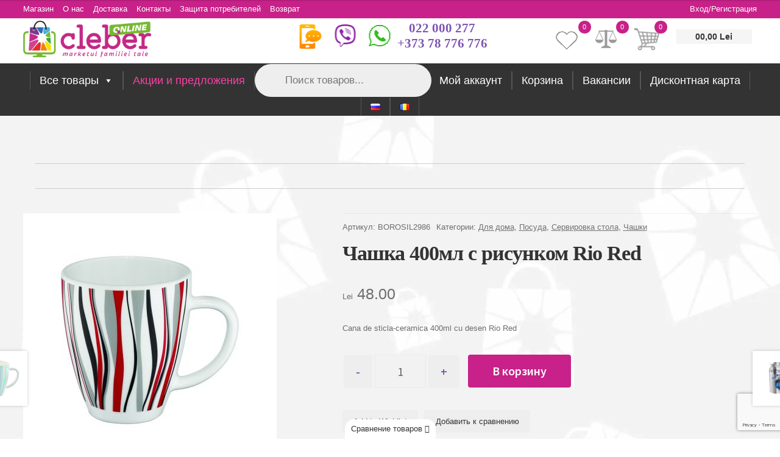

--- FILE ---
content_type: text/html; charset=utf-8
request_url: https://www.google.com/recaptcha/api2/anchor?ar=1&k=6LcaqhEpAAAAACcVAmuWE1iajT0maddcu8yn-tWl&co=aHR0cHM6Ly9jbGViZXIubWQ6NDQz&hl=en&v=PoyoqOPhxBO7pBk68S4YbpHZ&size=invisible&anchor-ms=20000&execute-ms=30000&cb=ksgzkfnjb8r
body_size: 49798
content:
<!DOCTYPE HTML><html dir="ltr" lang="en"><head><meta http-equiv="Content-Type" content="text/html; charset=UTF-8">
<meta http-equiv="X-UA-Compatible" content="IE=edge">
<title>reCAPTCHA</title>
<style type="text/css">
/* cyrillic-ext */
@font-face {
  font-family: 'Roboto';
  font-style: normal;
  font-weight: 400;
  font-stretch: 100%;
  src: url(//fonts.gstatic.com/s/roboto/v48/KFO7CnqEu92Fr1ME7kSn66aGLdTylUAMa3GUBHMdazTgWw.woff2) format('woff2');
  unicode-range: U+0460-052F, U+1C80-1C8A, U+20B4, U+2DE0-2DFF, U+A640-A69F, U+FE2E-FE2F;
}
/* cyrillic */
@font-face {
  font-family: 'Roboto';
  font-style: normal;
  font-weight: 400;
  font-stretch: 100%;
  src: url(//fonts.gstatic.com/s/roboto/v48/KFO7CnqEu92Fr1ME7kSn66aGLdTylUAMa3iUBHMdazTgWw.woff2) format('woff2');
  unicode-range: U+0301, U+0400-045F, U+0490-0491, U+04B0-04B1, U+2116;
}
/* greek-ext */
@font-face {
  font-family: 'Roboto';
  font-style: normal;
  font-weight: 400;
  font-stretch: 100%;
  src: url(//fonts.gstatic.com/s/roboto/v48/KFO7CnqEu92Fr1ME7kSn66aGLdTylUAMa3CUBHMdazTgWw.woff2) format('woff2');
  unicode-range: U+1F00-1FFF;
}
/* greek */
@font-face {
  font-family: 'Roboto';
  font-style: normal;
  font-weight: 400;
  font-stretch: 100%;
  src: url(//fonts.gstatic.com/s/roboto/v48/KFO7CnqEu92Fr1ME7kSn66aGLdTylUAMa3-UBHMdazTgWw.woff2) format('woff2');
  unicode-range: U+0370-0377, U+037A-037F, U+0384-038A, U+038C, U+038E-03A1, U+03A3-03FF;
}
/* math */
@font-face {
  font-family: 'Roboto';
  font-style: normal;
  font-weight: 400;
  font-stretch: 100%;
  src: url(//fonts.gstatic.com/s/roboto/v48/KFO7CnqEu92Fr1ME7kSn66aGLdTylUAMawCUBHMdazTgWw.woff2) format('woff2');
  unicode-range: U+0302-0303, U+0305, U+0307-0308, U+0310, U+0312, U+0315, U+031A, U+0326-0327, U+032C, U+032F-0330, U+0332-0333, U+0338, U+033A, U+0346, U+034D, U+0391-03A1, U+03A3-03A9, U+03B1-03C9, U+03D1, U+03D5-03D6, U+03F0-03F1, U+03F4-03F5, U+2016-2017, U+2034-2038, U+203C, U+2040, U+2043, U+2047, U+2050, U+2057, U+205F, U+2070-2071, U+2074-208E, U+2090-209C, U+20D0-20DC, U+20E1, U+20E5-20EF, U+2100-2112, U+2114-2115, U+2117-2121, U+2123-214F, U+2190, U+2192, U+2194-21AE, U+21B0-21E5, U+21F1-21F2, U+21F4-2211, U+2213-2214, U+2216-22FF, U+2308-230B, U+2310, U+2319, U+231C-2321, U+2336-237A, U+237C, U+2395, U+239B-23B7, U+23D0, U+23DC-23E1, U+2474-2475, U+25AF, U+25B3, U+25B7, U+25BD, U+25C1, U+25CA, U+25CC, U+25FB, U+266D-266F, U+27C0-27FF, U+2900-2AFF, U+2B0E-2B11, U+2B30-2B4C, U+2BFE, U+3030, U+FF5B, U+FF5D, U+1D400-1D7FF, U+1EE00-1EEFF;
}
/* symbols */
@font-face {
  font-family: 'Roboto';
  font-style: normal;
  font-weight: 400;
  font-stretch: 100%;
  src: url(//fonts.gstatic.com/s/roboto/v48/KFO7CnqEu92Fr1ME7kSn66aGLdTylUAMaxKUBHMdazTgWw.woff2) format('woff2');
  unicode-range: U+0001-000C, U+000E-001F, U+007F-009F, U+20DD-20E0, U+20E2-20E4, U+2150-218F, U+2190, U+2192, U+2194-2199, U+21AF, U+21E6-21F0, U+21F3, U+2218-2219, U+2299, U+22C4-22C6, U+2300-243F, U+2440-244A, U+2460-24FF, U+25A0-27BF, U+2800-28FF, U+2921-2922, U+2981, U+29BF, U+29EB, U+2B00-2BFF, U+4DC0-4DFF, U+FFF9-FFFB, U+10140-1018E, U+10190-1019C, U+101A0, U+101D0-101FD, U+102E0-102FB, U+10E60-10E7E, U+1D2C0-1D2D3, U+1D2E0-1D37F, U+1F000-1F0FF, U+1F100-1F1AD, U+1F1E6-1F1FF, U+1F30D-1F30F, U+1F315, U+1F31C, U+1F31E, U+1F320-1F32C, U+1F336, U+1F378, U+1F37D, U+1F382, U+1F393-1F39F, U+1F3A7-1F3A8, U+1F3AC-1F3AF, U+1F3C2, U+1F3C4-1F3C6, U+1F3CA-1F3CE, U+1F3D4-1F3E0, U+1F3ED, U+1F3F1-1F3F3, U+1F3F5-1F3F7, U+1F408, U+1F415, U+1F41F, U+1F426, U+1F43F, U+1F441-1F442, U+1F444, U+1F446-1F449, U+1F44C-1F44E, U+1F453, U+1F46A, U+1F47D, U+1F4A3, U+1F4B0, U+1F4B3, U+1F4B9, U+1F4BB, U+1F4BF, U+1F4C8-1F4CB, U+1F4D6, U+1F4DA, U+1F4DF, U+1F4E3-1F4E6, U+1F4EA-1F4ED, U+1F4F7, U+1F4F9-1F4FB, U+1F4FD-1F4FE, U+1F503, U+1F507-1F50B, U+1F50D, U+1F512-1F513, U+1F53E-1F54A, U+1F54F-1F5FA, U+1F610, U+1F650-1F67F, U+1F687, U+1F68D, U+1F691, U+1F694, U+1F698, U+1F6AD, U+1F6B2, U+1F6B9-1F6BA, U+1F6BC, U+1F6C6-1F6CF, U+1F6D3-1F6D7, U+1F6E0-1F6EA, U+1F6F0-1F6F3, U+1F6F7-1F6FC, U+1F700-1F7FF, U+1F800-1F80B, U+1F810-1F847, U+1F850-1F859, U+1F860-1F887, U+1F890-1F8AD, U+1F8B0-1F8BB, U+1F8C0-1F8C1, U+1F900-1F90B, U+1F93B, U+1F946, U+1F984, U+1F996, U+1F9E9, U+1FA00-1FA6F, U+1FA70-1FA7C, U+1FA80-1FA89, U+1FA8F-1FAC6, U+1FACE-1FADC, U+1FADF-1FAE9, U+1FAF0-1FAF8, U+1FB00-1FBFF;
}
/* vietnamese */
@font-face {
  font-family: 'Roboto';
  font-style: normal;
  font-weight: 400;
  font-stretch: 100%;
  src: url(//fonts.gstatic.com/s/roboto/v48/KFO7CnqEu92Fr1ME7kSn66aGLdTylUAMa3OUBHMdazTgWw.woff2) format('woff2');
  unicode-range: U+0102-0103, U+0110-0111, U+0128-0129, U+0168-0169, U+01A0-01A1, U+01AF-01B0, U+0300-0301, U+0303-0304, U+0308-0309, U+0323, U+0329, U+1EA0-1EF9, U+20AB;
}
/* latin-ext */
@font-face {
  font-family: 'Roboto';
  font-style: normal;
  font-weight: 400;
  font-stretch: 100%;
  src: url(//fonts.gstatic.com/s/roboto/v48/KFO7CnqEu92Fr1ME7kSn66aGLdTylUAMa3KUBHMdazTgWw.woff2) format('woff2');
  unicode-range: U+0100-02BA, U+02BD-02C5, U+02C7-02CC, U+02CE-02D7, U+02DD-02FF, U+0304, U+0308, U+0329, U+1D00-1DBF, U+1E00-1E9F, U+1EF2-1EFF, U+2020, U+20A0-20AB, U+20AD-20C0, U+2113, U+2C60-2C7F, U+A720-A7FF;
}
/* latin */
@font-face {
  font-family: 'Roboto';
  font-style: normal;
  font-weight: 400;
  font-stretch: 100%;
  src: url(//fonts.gstatic.com/s/roboto/v48/KFO7CnqEu92Fr1ME7kSn66aGLdTylUAMa3yUBHMdazQ.woff2) format('woff2');
  unicode-range: U+0000-00FF, U+0131, U+0152-0153, U+02BB-02BC, U+02C6, U+02DA, U+02DC, U+0304, U+0308, U+0329, U+2000-206F, U+20AC, U+2122, U+2191, U+2193, U+2212, U+2215, U+FEFF, U+FFFD;
}
/* cyrillic-ext */
@font-face {
  font-family: 'Roboto';
  font-style: normal;
  font-weight: 500;
  font-stretch: 100%;
  src: url(//fonts.gstatic.com/s/roboto/v48/KFO7CnqEu92Fr1ME7kSn66aGLdTylUAMa3GUBHMdazTgWw.woff2) format('woff2');
  unicode-range: U+0460-052F, U+1C80-1C8A, U+20B4, U+2DE0-2DFF, U+A640-A69F, U+FE2E-FE2F;
}
/* cyrillic */
@font-face {
  font-family: 'Roboto';
  font-style: normal;
  font-weight: 500;
  font-stretch: 100%;
  src: url(//fonts.gstatic.com/s/roboto/v48/KFO7CnqEu92Fr1ME7kSn66aGLdTylUAMa3iUBHMdazTgWw.woff2) format('woff2');
  unicode-range: U+0301, U+0400-045F, U+0490-0491, U+04B0-04B1, U+2116;
}
/* greek-ext */
@font-face {
  font-family: 'Roboto';
  font-style: normal;
  font-weight: 500;
  font-stretch: 100%;
  src: url(//fonts.gstatic.com/s/roboto/v48/KFO7CnqEu92Fr1ME7kSn66aGLdTylUAMa3CUBHMdazTgWw.woff2) format('woff2');
  unicode-range: U+1F00-1FFF;
}
/* greek */
@font-face {
  font-family: 'Roboto';
  font-style: normal;
  font-weight: 500;
  font-stretch: 100%;
  src: url(//fonts.gstatic.com/s/roboto/v48/KFO7CnqEu92Fr1ME7kSn66aGLdTylUAMa3-UBHMdazTgWw.woff2) format('woff2');
  unicode-range: U+0370-0377, U+037A-037F, U+0384-038A, U+038C, U+038E-03A1, U+03A3-03FF;
}
/* math */
@font-face {
  font-family: 'Roboto';
  font-style: normal;
  font-weight: 500;
  font-stretch: 100%;
  src: url(//fonts.gstatic.com/s/roboto/v48/KFO7CnqEu92Fr1ME7kSn66aGLdTylUAMawCUBHMdazTgWw.woff2) format('woff2');
  unicode-range: U+0302-0303, U+0305, U+0307-0308, U+0310, U+0312, U+0315, U+031A, U+0326-0327, U+032C, U+032F-0330, U+0332-0333, U+0338, U+033A, U+0346, U+034D, U+0391-03A1, U+03A3-03A9, U+03B1-03C9, U+03D1, U+03D5-03D6, U+03F0-03F1, U+03F4-03F5, U+2016-2017, U+2034-2038, U+203C, U+2040, U+2043, U+2047, U+2050, U+2057, U+205F, U+2070-2071, U+2074-208E, U+2090-209C, U+20D0-20DC, U+20E1, U+20E5-20EF, U+2100-2112, U+2114-2115, U+2117-2121, U+2123-214F, U+2190, U+2192, U+2194-21AE, U+21B0-21E5, U+21F1-21F2, U+21F4-2211, U+2213-2214, U+2216-22FF, U+2308-230B, U+2310, U+2319, U+231C-2321, U+2336-237A, U+237C, U+2395, U+239B-23B7, U+23D0, U+23DC-23E1, U+2474-2475, U+25AF, U+25B3, U+25B7, U+25BD, U+25C1, U+25CA, U+25CC, U+25FB, U+266D-266F, U+27C0-27FF, U+2900-2AFF, U+2B0E-2B11, U+2B30-2B4C, U+2BFE, U+3030, U+FF5B, U+FF5D, U+1D400-1D7FF, U+1EE00-1EEFF;
}
/* symbols */
@font-face {
  font-family: 'Roboto';
  font-style: normal;
  font-weight: 500;
  font-stretch: 100%;
  src: url(//fonts.gstatic.com/s/roboto/v48/KFO7CnqEu92Fr1ME7kSn66aGLdTylUAMaxKUBHMdazTgWw.woff2) format('woff2');
  unicode-range: U+0001-000C, U+000E-001F, U+007F-009F, U+20DD-20E0, U+20E2-20E4, U+2150-218F, U+2190, U+2192, U+2194-2199, U+21AF, U+21E6-21F0, U+21F3, U+2218-2219, U+2299, U+22C4-22C6, U+2300-243F, U+2440-244A, U+2460-24FF, U+25A0-27BF, U+2800-28FF, U+2921-2922, U+2981, U+29BF, U+29EB, U+2B00-2BFF, U+4DC0-4DFF, U+FFF9-FFFB, U+10140-1018E, U+10190-1019C, U+101A0, U+101D0-101FD, U+102E0-102FB, U+10E60-10E7E, U+1D2C0-1D2D3, U+1D2E0-1D37F, U+1F000-1F0FF, U+1F100-1F1AD, U+1F1E6-1F1FF, U+1F30D-1F30F, U+1F315, U+1F31C, U+1F31E, U+1F320-1F32C, U+1F336, U+1F378, U+1F37D, U+1F382, U+1F393-1F39F, U+1F3A7-1F3A8, U+1F3AC-1F3AF, U+1F3C2, U+1F3C4-1F3C6, U+1F3CA-1F3CE, U+1F3D4-1F3E0, U+1F3ED, U+1F3F1-1F3F3, U+1F3F5-1F3F7, U+1F408, U+1F415, U+1F41F, U+1F426, U+1F43F, U+1F441-1F442, U+1F444, U+1F446-1F449, U+1F44C-1F44E, U+1F453, U+1F46A, U+1F47D, U+1F4A3, U+1F4B0, U+1F4B3, U+1F4B9, U+1F4BB, U+1F4BF, U+1F4C8-1F4CB, U+1F4D6, U+1F4DA, U+1F4DF, U+1F4E3-1F4E6, U+1F4EA-1F4ED, U+1F4F7, U+1F4F9-1F4FB, U+1F4FD-1F4FE, U+1F503, U+1F507-1F50B, U+1F50D, U+1F512-1F513, U+1F53E-1F54A, U+1F54F-1F5FA, U+1F610, U+1F650-1F67F, U+1F687, U+1F68D, U+1F691, U+1F694, U+1F698, U+1F6AD, U+1F6B2, U+1F6B9-1F6BA, U+1F6BC, U+1F6C6-1F6CF, U+1F6D3-1F6D7, U+1F6E0-1F6EA, U+1F6F0-1F6F3, U+1F6F7-1F6FC, U+1F700-1F7FF, U+1F800-1F80B, U+1F810-1F847, U+1F850-1F859, U+1F860-1F887, U+1F890-1F8AD, U+1F8B0-1F8BB, U+1F8C0-1F8C1, U+1F900-1F90B, U+1F93B, U+1F946, U+1F984, U+1F996, U+1F9E9, U+1FA00-1FA6F, U+1FA70-1FA7C, U+1FA80-1FA89, U+1FA8F-1FAC6, U+1FACE-1FADC, U+1FADF-1FAE9, U+1FAF0-1FAF8, U+1FB00-1FBFF;
}
/* vietnamese */
@font-face {
  font-family: 'Roboto';
  font-style: normal;
  font-weight: 500;
  font-stretch: 100%;
  src: url(//fonts.gstatic.com/s/roboto/v48/KFO7CnqEu92Fr1ME7kSn66aGLdTylUAMa3OUBHMdazTgWw.woff2) format('woff2');
  unicode-range: U+0102-0103, U+0110-0111, U+0128-0129, U+0168-0169, U+01A0-01A1, U+01AF-01B0, U+0300-0301, U+0303-0304, U+0308-0309, U+0323, U+0329, U+1EA0-1EF9, U+20AB;
}
/* latin-ext */
@font-face {
  font-family: 'Roboto';
  font-style: normal;
  font-weight: 500;
  font-stretch: 100%;
  src: url(//fonts.gstatic.com/s/roboto/v48/KFO7CnqEu92Fr1ME7kSn66aGLdTylUAMa3KUBHMdazTgWw.woff2) format('woff2');
  unicode-range: U+0100-02BA, U+02BD-02C5, U+02C7-02CC, U+02CE-02D7, U+02DD-02FF, U+0304, U+0308, U+0329, U+1D00-1DBF, U+1E00-1E9F, U+1EF2-1EFF, U+2020, U+20A0-20AB, U+20AD-20C0, U+2113, U+2C60-2C7F, U+A720-A7FF;
}
/* latin */
@font-face {
  font-family: 'Roboto';
  font-style: normal;
  font-weight: 500;
  font-stretch: 100%;
  src: url(//fonts.gstatic.com/s/roboto/v48/KFO7CnqEu92Fr1ME7kSn66aGLdTylUAMa3yUBHMdazQ.woff2) format('woff2');
  unicode-range: U+0000-00FF, U+0131, U+0152-0153, U+02BB-02BC, U+02C6, U+02DA, U+02DC, U+0304, U+0308, U+0329, U+2000-206F, U+20AC, U+2122, U+2191, U+2193, U+2212, U+2215, U+FEFF, U+FFFD;
}
/* cyrillic-ext */
@font-face {
  font-family: 'Roboto';
  font-style: normal;
  font-weight: 900;
  font-stretch: 100%;
  src: url(//fonts.gstatic.com/s/roboto/v48/KFO7CnqEu92Fr1ME7kSn66aGLdTylUAMa3GUBHMdazTgWw.woff2) format('woff2');
  unicode-range: U+0460-052F, U+1C80-1C8A, U+20B4, U+2DE0-2DFF, U+A640-A69F, U+FE2E-FE2F;
}
/* cyrillic */
@font-face {
  font-family: 'Roboto';
  font-style: normal;
  font-weight: 900;
  font-stretch: 100%;
  src: url(//fonts.gstatic.com/s/roboto/v48/KFO7CnqEu92Fr1ME7kSn66aGLdTylUAMa3iUBHMdazTgWw.woff2) format('woff2');
  unicode-range: U+0301, U+0400-045F, U+0490-0491, U+04B0-04B1, U+2116;
}
/* greek-ext */
@font-face {
  font-family: 'Roboto';
  font-style: normal;
  font-weight: 900;
  font-stretch: 100%;
  src: url(//fonts.gstatic.com/s/roboto/v48/KFO7CnqEu92Fr1ME7kSn66aGLdTylUAMa3CUBHMdazTgWw.woff2) format('woff2');
  unicode-range: U+1F00-1FFF;
}
/* greek */
@font-face {
  font-family: 'Roboto';
  font-style: normal;
  font-weight: 900;
  font-stretch: 100%;
  src: url(//fonts.gstatic.com/s/roboto/v48/KFO7CnqEu92Fr1ME7kSn66aGLdTylUAMa3-UBHMdazTgWw.woff2) format('woff2');
  unicode-range: U+0370-0377, U+037A-037F, U+0384-038A, U+038C, U+038E-03A1, U+03A3-03FF;
}
/* math */
@font-face {
  font-family: 'Roboto';
  font-style: normal;
  font-weight: 900;
  font-stretch: 100%;
  src: url(//fonts.gstatic.com/s/roboto/v48/KFO7CnqEu92Fr1ME7kSn66aGLdTylUAMawCUBHMdazTgWw.woff2) format('woff2');
  unicode-range: U+0302-0303, U+0305, U+0307-0308, U+0310, U+0312, U+0315, U+031A, U+0326-0327, U+032C, U+032F-0330, U+0332-0333, U+0338, U+033A, U+0346, U+034D, U+0391-03A1, U+03A3-03A9, U+03B1-03C9, U+03D1, U+03D5-03D6, U+03F0-03F1, U+03F4-03F5, U+2016-2017, U+2034-2038, U+203C, U+2040, U+2043, U+2047, U+2050, U+2057, U+205F, U+2070-2071, U+2074-208E, U+2090-209C, U+20D0-20DC, U+20E1, U+20E5-20EF, U+2100-2112, U+2114-2115, U+2117-2121, U+2123-214F, U+2190, U+2192, U+2194-21AE, U+21B0-21E5, U+21F1-21F2, U+21F4-2211, U+2213-2214, U+2216-22FF, U+2308-230B, U+2310, U+2319, U+231C-2321, U+2336-237A, U+237C, U+2395, U+239B-23B7, U+23D0, U+23DC-23E1, U+2474-2475, U+25AF, U+25B3, U+25B7, U+25BD, U+25C1, U+25CA, U+25CC, U+25FB, U+266D-266F, U+27C0-27FF, U+2900-2AFF, U+2B0E-2B11, U+2B30-2B4C, U+2BFE, U+3030, U+FF5B, U+FF5D, U+1D400-1D7FF, U+1EE00-1EEFF;
}
/* symbols */
@font-face {
  font-family: 'Roboto';
  font-style: normal;
  font-weight: 900;
  font-stretch: 100%;
  src: url(//fonts.gstatic.com/s/roboto/v48/KFO7CnqEu92Fr1ME7kSn66aGLdTylUAMaxKUBHMdazTgWw.woff2) format('woff2');
  unicode-range: U+0001-000C, U+000E-001F, U+007F-009F, U+20DD-20E0, U+20E2-20E4, U+2150-218F, U+2190, U+2192, U+2194-2199, U+21AF, U+21E6-21F0, U+21F3, U+2218-2219, U+2299, U+22C4-22C6, U+2300-243F, U+2440-244A, U+2460-24FF, U+25A0-27BF, U+2800-28FF, U+2921-2922, U+2981, U+29BF, U+29EB, U+2B00-2BFF, U+4DC0-4DFF, U+FFF9-FFFB, U+10140-1018E, U+10190-1019C, U+101A0, U+101D0-101FD, U+102E0-102FB, U+10E60-10E7E, U+1D2C0-1D2D3, U+1D2E0-1D37F, U+1F000-1F0FF, U+1F100-1F1AD, U+1F1E6-1F1FF, U+1F30D-1F30F, U+1F315, U+1F31C, U+1F31E, U+1F320-1F32C, U+1F336, U+1F378, U+1F37D, U+1F382, U+1F393-1F39F, U+1F3A7-1F3A8, U+1F3AC-1F3AF, U+1F3C2, U+1F3C4-1F3C6, U+1F3CA-1F3CE, U+1F3D4-1F3E0, U+1F3ED, U+1F3F1-1F3F3, U+1F3F5-1F3F7, U+1F408, U+1F415, U+1F41F, U+1F426, U+1F43F, U+1F441-1F442, U+1F444, U+1F446-1F449, U+1F44C-1F44E, U+1F453, U+1F46A, U+1F47D, U+1F4A3, U+1F4B0, U+1F4B3, U+1F4B9, U+1F4BB, U+1F4BF, U+1F4C8-1F4CB, U+1F4D6, U+1F4DA, U+1F4DF, U+1F4E3-1F4E6, U+1F4EA-1F4ED, U+1F4F7, U+1F4F9-1F4FB, U+1F4FD-1F4FE, U+1F503, U+1F507-1F50B, U+1F50D, U+1F512-1F513, U+1F53E-1F54A, U+1F54F-1F5FA, U+1F610, U+1F650-1F67F, U+1F687, U+1F68D, U+1F691, U+1F694, U+1F698, U+1F6AD, U+1F6B2, U+1F6B9-1F6BA, U+1F6BC, U+1F6C6-1F6CF, U+1F6D3-1F6D7, U+1F6E0-1F6EA, U+1F6F0-1F6F3, U+1F6F7-1F6FC, U+1F700-1F7FF, U+1F800-1F80B, U+1F810-1F847, U+1F850-1F859, U+1F860-1F887, U+1F890-1F8AD, U+1F8B0-1F8BB, U+1F8C0-1F8C1, U+1F900-1F90B, U+1F93B, U+1F946, U+1F984, U+1F996, U+1F9E9, U+1FA00-1FA6F, U+1FA70-1FA7C, U+1FA80-1FA89, U+1FA8F-1FAC6, U+1FACE-1FADC, U+1FADF-1FAE9, U+1FAF0-1FAF8, U+1FB00-1FBFF;
}
/* vietnamese */
@font-face {
  font-family: 'Roboto';
  font-style: normal;
  font-weight: 900;
  font-stretch: 100%;
  src: url(//fonts.gstatic.com/s/roboto/v48/KFO7CnqEu92Fr1ME7kSn66aGLdTylUAMa3OUBHMdazTgWw.woff2) format('woff2');
  unicode-range: U+0102-0103, U+0110-0111, U+0128-0129, U+0168-0169, U+01A0-01A1, U+01AF-01B0, U+0300-0301, U+0303-0304, U+0308-0309, U+0323, U+0329, U+1EA0-1EF9, U+20AB;
}
/* latin-ext */
@font-face {
  font-family: 'Roboto';
  font-style: normal;
  font-weight: 900;
  font-stretch: 100%;
  src: url(//fonts.gstatic.com/s/roboto/v48/KFO7CnqEu92Fr1ME7kSn66aGLdTylUAMa3KUBHMdazTgWw.woff2) format('woff2');
  unicode-range: U+0100-02BA, U+02BD-02C5, U+02C7-02CC, U+02CE-02D7, U+02DD-02FF, U+0304, U+0308, U+0329, U+1D00-1DBF, U+1E00-1E9F, U+1EF2-1EFF, U+2020, U+20A0-20AB, U+20AD-20C0, U+2113, U+2C60-2C7F, U+A720-A7FF;
}
/* latin */
@font-face {
  font-family: 'Roboto';
  font-style: normal;
  font-weight: 900;
  font-stretch: 100%;
  src: url(//fonts.gstatic.com/s/roboto/v48/KFO7CnqEu92Fr1ME7kSn66aGLdTylUAMa3yUBHMdazQ.woff2) format('woff2');
  unicode-range: U+0000-00FF, U+0131, U+0152-0153, U+02BB-02BC, U+02C6, U+02DA, U+02DC, U+0304, U+0308, U+0329, U+2000-206F, U+20AC, U+2122, U+2191, U+2193, U+2212, U+2215, U+FEFF, U+FFFD;
}

</style>
<link rel="stylesheet" type="text/css" href="https://www.gstatic.com/recaptcha/releases/PoyoqOPhxBO7pBk68S4YbpHZ/styles__ltr.css">
<script nonce="KR3b-OxJGFl9cQBaYLr0Ag" type="text/javascript">window['__recaptcha_api'] = 'https://www.google.com/recaptcha/api2/';</script>
<script type="text/javascript" src="https://www.gstatic.com/recaptcha/releases/PoyoqOPhxBO7pBk68S4YbpHZ/recaptcha__en.js" nonce="KR3b-OxJGFl9cQBaYLr0Ag">
      
    </script></head>
<body><div id="rc-anchor-alert" class="rc-anchor-alert"></div>
<input type="hidden" id="recaptcha-token" value="[base64]">
<script type="text/javascript" nonce="KR3b-OxJGFl9cQBaYLr0Ag">
      recaptcha.anchor.Main.init("[\x22ainput\x22,[\x22bgdata\x22,\x22\x22,\[base64]/[base64]/MjU1Ong/[base64]/[base64]/[base64]/[base64]/[base64]/[base64]/[base64]/[base64]/[base64]/[base64]/[base64]/[base64]/[base64]/[base64]/[base64]\\u003d\x22,\[base64]\x22,\[base64]/[base64]/dRBlwqjCqsOzwrRYd8OkwqI0w7MJw7HCrcOZCCdeBEDCn8O7w7XCkUzDjMOQUMK9L8OuQRLCksK1f8OXEcKVWQrDtgQ7eVTCvsOaO8Kfw4fDgsK2EMOIw5QAw6YMwqTDgw1Ffw/DgUXCqjJpEsOkecKye8OOP8K7BMK+wrslw4bDiybCtcO6XsOFwoXCs23CgcOdw5IQcnUkw5k/[base64]/CjWxjw4DCoXnDgnnCgMOhAcO5b0QPE37Dn8Kyw68/CxzChMOlwqPDusKlw5ovF8KPwoNGR8KaKsOSacOew77Du8KLF2rCvgxSDVg5wqM/[base64]/CnsOnY8ORfsO0K1jDksKZwqoRw5pCwrhRa8OSw71Yw5bCm8KeHMKPIEfCocKDwqrDqcKwQcOkP8O/w7AbwoYrFEA/w4/DkcOQw4TCrQHDsMOXw4pQw7/DnEXCrj1ZAMOlwqXDjA9OJkzCggcBLsKDFsKSMcKsP2zDljh8wonCh8OYOkbCkVpzXcKxL8OGwq85ZFXDhSBZwoTCkjJ0wrHDrDQcVsOiYsOMNkXCm8OOwrrDp3/DkVgoBcO0wpnDrMOKHB3CssK8CsOzw4B5cXbDjHYHwpTDiilVw7pmwp1uwpfCgcOowozCmzYSwrbDqzsLE8K+GQ0Ue8OyJ0RNwrkyw5QgIRnDnnLCisOuw5Faw7rCicOcw6JGw4Naw55/wrnCl8O4YMO4KEcAHRLCjMKGwq4dwpfDpMKzwp8QaDNgcXISw6hjTcOaw5sKe8KtQXQGwqjCusK7w53Dhm1lwr8SwpzCi0/[base64]/Dt8KBwpvCnQc+VcK/wpbDscKJw6hCwqYaBl0wd3/[base64]/[base64]/DiMOATsKTdnB9w44gwq8zwqvDmMOSwr8NVmbCu8ORw5FWfXBqwpMfdsK7dhLDmXlHezVFw79GHsKRecKdwrFUw6t0IMKxdgFCwpl6wovDssKwYVp4w4DCvsO7wr/CvcO+GF3DoFQvw4vDnDsaYsOxPQkCYGvDugjChjl7w4goG0ZtwqhdZMOWShEgw57DmwzDn8Kxw6tEwqHDgsO+w6XCnRUVCcK+wrTDqsKOPcKgTirCpjrDiTHDnsOgdMKKw6U9wpPDhgASwpFFwr/[base64]/w6jCgcKOw4fDr1TDgXfDhkd1d8KsIsOHKRJ/woN6wr5NwpnDoMOiPGrDlm1ATsOSElrDpUMFCMObw5rCs8Ojwq/Dj8O/HVPCusK5w58iwpPCjV7DkGwvwrXDpSxmwrXCncK/acKQwprDjsOADDUmwqLCo08gFsO/wpALYMOfw7QcH1NIJsOtccKJSkzDlBx5wqF7w4bDusKLwo45T8OSw6vCpsOqwpfCgHjDn0tMwpTDicKDwr/[base64]/CuxdHRcONwrPCqC3Cg8KdfsKwTcKrwpJAwpZKGhkqw53CgXfCnMO4KcOxw7NAwoAESMOuw78iwqrDrXtXLENRd04fwpBnUsKtwpRtw6/DoMKpw6ELw5zCpUbChMORw5rDqQTChnYOwrFzcUvCq0Yfw6/DghTDnwjCssOkw5nCssKMJcKywplhwpgZXH1/YnJfw45Cw4PDi1jDisK8wovCv8Kkw5XDjcKVbl99Kyc8CXx9R0HDmcKQwpshwpNResKbVsOGw7HCncOVNMOfwonCo1kOP8OGL2PCoWQjw57DhyXCr2sRccOxwp8iw6zCv1FNMB/[base64]/CiMKWDcKwwonDhMObw5wmw5zDtcOOwoJ2EDkFwr/CgcOyQ1TCqMO5X8OVw6IZYMOhDkUMXGvDjsKxS8OTwonDgcKLPXrDlCzDn1HChxJrXcOsNsOGwp7Do8ONwq1dwqwcOztoNsKcwrBBF8OhdjTChsKvaHHDlzRHVWZfM03CvsKnwql/CzrDi8KXfFjDoALCn8KNw5V0LcOUwpPCnsKNcsObBFvDiMOOwr4Uw57Di8Kfw7nCjW/Cult0w4xPwppgw5LCmcKnw7DDpsKYbMO4K8Ouw70Tw6fDrMKzwptJw7jCiQ17FsKEPsOvbXDCl8K2DkDClMOmw6sbw411w6czOMOBRMKtw6Msw7nCpF3DscKFwrHCpsOlSDY3w6osRcKcMMK/UMKGZsOKTybCtT8bwrLDjMOrwpnCiGVCQcKZU2Y7BcOuw7xsw4Fhbn/CiChzwrwow4vDj8Krwq04CsOOwq/CqsO+Dn3Co8KPw6MPwpJYw7FDNcOuw7sww5tLVhDDhjzCnsK9w4ALwpoWw4LCn8KhC8KZcz7DuMOAMsOuISDCusKhABTDnlIDazvDmVzDh1cqHMKGD8KLw77DicKqZ8OpwoYXw6EodEMqwpYhw6bCsMOEfMKlw65lwqA7Z8OAwp7CucOOw6oXTMKywrljwqnDrB/CsMOJw6TCiMKEw5VPMcKgccK4woDDiTPDmsKewq40MiQCXWrCtcKFZnYtCMKsAXHCicOBwpzDsz8lw4rDh1TCuljChV1hP8KVwoHCnF9bwqbDnCRhwqbCnGLDicOWLkRmwoLCo8KGwo7DhgfDrsO/R8OTegQrJjdGFcO5wqvDl0gGQxnDkcKOwpjDosKoZsKGw71GZj/Cr8OHTC4bwqnCm8OQw61Ow5Utw6jCrcO/dn8TaMOIGMKzw6XCucORe8OIw7ckJ8K0wq/Dlxx1XMK/[base64]/w5M0woLCgsKWUi/DpTvCmg0IwqjCknHCm8OXUMOtwpM/bcKaBwUjw74RdMOkJAgAX2UVwq7CvcKCw6LDnnIOQcKYwrZhFGbDl0M/[base64]/DtkBQw5RpWsO5f8K6QcKGWyzDsQtHOm05B8OoWCs0w5bCkUDDmMKew5PCtMKdc0Uuw5Blw7pZeVwUw63DgAbClcKqMA/CqzPCiWXCg8KTBQgRFnM4wo7CnMOwaMOlwpzCnsOeGcKBfcOYZxLCtcOBHB/CosOoGVZow6kFY3MFwrF2w5MPecOcw4obw6bCicKJwq8VJhDCsnRrSnbDggrCucKQwpPDrMKRcsK7wqXCtlBVw6AQGMKawpktW13CuMOABMKawpA/woVBVW1nPsO4w4nDi8O4aMK8F8OIw4PCuAMew6/[base64]/CmA9kLcKBJMKZw6bCpTHDjkYqwo4gwrxXw5JKw57DtcOlw7nDvsKwYhnDuxEpREZnCQUlwo9nwoEJwrVTw5dZHAzCkCbCs8KSwrscw7gkw6HCp2EOw6DCpwXDp8KOw6LCkArDoR/CisOwGTNlccOIw5hXwrnCp8OYwrs1wqB0w6E/RMOJwpPDn8KUC1jCisOuwpUbw4rDiywow4fDlsKmBH0+GznDviRXcMOgCHrDnsOSw7/Ch3DCocKLw73Cj8KQw4VPS8KEb8OHLMOlwrzDtmhtwoB+wovDt2QhPMKPacKvUhjCulc3HcKGwrjDqMOqFiEsIkPDrmPCgHzDg0phKsOwbMOjW3XCil7DomXDo0zDkcO3ZcKCw7HCpcOxwrsrDQbDucKBFcOfwp/DoMKCIMO9FjNpIhPDgcONTcKsNGgjwq8gwqrDqGk8w63Dm8Otwqsyw49zCEAkXQpKwqkyw4vCt0poSMKvwq/DvjVSeFnDhgp1V8KFUMOZbGfDgMOYwpgZDsKFPx9rw6Eiwo/DpMOVDDHDpEjDn8OSOmgXw5zCucKLw5bDgMO8wpTDrF0kwovDmCjCp8OuCmBeTT5Wwo/CtsOtw67Cp8OGw4w5X15lcWc2wprDkW3DjU7CqsOcw5bDnMK3YW/DmE3CusKUw5vDh8KowrgnVxHCpg0JNB3Cs8KkIknDgAvCo8Oxw67DoncNKmpCwrrCsmDCsg0Ub1UpwofCrQ9kCjV9B8OeMMOJHFjDlsKUd8ONw5cLXjFswqrCrcO3McKbP3kBIMOWwrHClSzDrAlmwrTDscKLwqLCoMK/wpvCucKNwroww4TDiMKwC8KZwqLCsCd/wpQlfyTCnMOLwq7Dt8KMLMKdenrDi8KnDTHDvRnDhsKRwrFoPMKww6PDjFzCl8KuQzx2FMK6bsOHwq3DksKCwpUGw6nDsUwJwp/[base64]/CvkVHwrLDq8OxbDsIVzB7w6FCwqLCn8Oow7PCqiHCqMOnTMOcwr3CrQ/DqyzDsh1LQsOfcArCmsOsf8O8w5EIwozChCLCtcK6wp5mw6JpwqHCgUF0YMKUJ1g9wppew58ewo3CkCx6Y8K7w4x7wrfDhMOpw6LCvxUJNyrDv8KswokHw7/CqzI/BMKkDMKaw4Brw7EIQhHDpsOjwrDDlz9CwoDDhkwow6DDkk4jwqDDpkZVwqxENDHDrxrDhMKHwofCmcK9wrRxw7PDncKbTXnDgMKJUsKbwpN1w7UNw7jCkTwywrIswrLDnxYTw7DDsMO/wolFZATCq2VLwpHDkWXDnyvDr8OXQcKbLcK8woHCosKswrHCuMK8KMK/[base64]/[base64]/Ck2hmwqPCpCLCk8O7PMOgAcOmXGlaPsO8wo3DlcO7w6N+KsOeOMK/c8OifsK1wowdwqRVw5/[base64]/CilXCrBdQMB7DihtTYWtnCcOsVMOuw5YxwrZSw5bCiBUpw4E+w4HDmQTChcKiwrrDq8OBM8Oxw7p4woBgP2RMM8Ofw6o1w6TDo8OVwrDCqzLDnsOEECYkS8KebDJfXigWThvDlhsww7jCsUIXDMOKMcOtw4fCtXHCp3EkwqtoTMKpJzJyw7RcJlzDiMKHw5R0wph/WFTDnV4jXcKpw71JLMOZHEzCk8K6wqPCsyDDu8OswrxUw6VIecOlL8K8w7bDssO3RiPCh8KSw63Ch8OPcgDCoVDDtQVbwqYZwoDCicO+dWXDuizCucOHAgfCpsKKwqF3LsOdw5YBwoUrEw0td8KMN3jCnsOHw6ZwwozCpcOVw5kqXhfDmx3CvQpQw406wqw8MyQ/[base64]/DoVhzWRrDqgkcwqbCpWTCnE7CrjFYwqh0wqjCskNzPlUoecKzMExxccKywrxcwqUbw6s4w4EnckrCmS5PJsOAasKMw6LCtcKXw7TCsFVjdMOww7gLXcOQCGUGVksbwowfwpZ4wrLDmsK2ZcKGw5nDn8OlXx4Veg7Dp8Oow44zw5NkwrHDtA/[base64]/CvsKRKjrDt8OHwp07FsO+wqrCoBYOZ8KLKQjDsBLCiMKJdytNw61DWWrDqBsFwoXCth3CrkNbw5ZQw7jDqGAWCMOifsOmwqABwr08woAawqDDk8KuwojCkDXDnMOyZT/[base64]/DvsO/w53CiMKJwrbCjk7Dh3XDv8OAUHnCqsOjdCDDu8OxworDtGXCg8KtWiTCksK7R8KDwq3CiiHDgAp/w4gGN0LCksKYCMKKJcKpfMOSfMK9wo0MUVbCpSrDtcKcPcK6wqnDiCrCsGw6w73CucKWwp7CjcKbZnfCnMK1w71PCwfDnMOte3hlF0LCh8KuER4ye8OKPcODM8Oew4DDtsOqNMKyQ8OBw4J4DXzCv8Onwr/[base64]/DpsKaw5oxeWvCgzvCkcKuwrDChR0LwrBZeMORw7nCmsKEw6bClcONCcOCB8K3w6DDqsK3w5fDmlvDtmV6w5zDhDzCjFgYw4HCsh4DwqfDv3c3wrvCrzHCu1nDn8KKWcKpCMKsNsKVw70Iw4fDgxLCk8Kuw7Ijw6xZJzcGw6pvLmgow4QVwpFSw6oww5LCh8OJYMOkwo/DhsKoGsO6KX5VP8KUBUjDrUzDjhrCjcKpJMObHcOYwrVVw7bCtmjCkcOywpzDhcOmOWZuw6tiwqfDisKrwqJ7PTR6QsKhVVPCscOyQw/[base64]/CmsKrYGTDoMOow61rw77DscKlwq1STXgGw7nDoS5xw7s1BHgbwp/CpMKVw5zDg8KVwooLwoHChHEXwpPCgcK0K8K2w6BCNcKYMxPCtiPCjcKUw6XDv2BfZcKowoUMFi06XnrDgcOPc1bDs8KVwqtsw509Tn/DrSI5wrzCqsK2wqzCh8O6w6FrAiYePGh4XDrDpcKrBEp+wo/DgwPCiTxnwq8ew6Jnw43Cr8OjwqwQw7XCnMK7w7DDox7DgTrDqTZ/woFLFVbCksKSw6PCl8KZw7rCpcO+VsKjdsO9w7bCsV7CtMKnwpxPwr/DmHlRw67Dg8K8BhghwqHCoXLDjSrCscOGwovDsU0uwqdewpjCgMKJK8KSb8OWe3lcFCMYQcKnwpIQwqkWZ04/d8OLMXQjIhvDpWd9VMOIGxElI8KzL23ChEjCr1YAw6JXw7zCtsOlw5BnwrHDsj4QLiRewojCn8OSw7LCpl/DpxnDkcOGwoVuw4jCvipowojCowPDs8KLwpjDvWodwoYFw6B4w4DDsmnDsHTDv1/DtsKFDTvDqsK9wqHDvF4lwrwsIsO4wpJACcK0dsOrw73CgMOAIwPDqMK/w6MRw6taw6rDkTVvYmrDvMOTw43CnzFBFMORwqvCtcKrZD/DksOCw5FyUMOZw7cHbcK3w71wGsK0UBHClsKBJcONe23CvEBqwqYDe1XCo8KUwpHDosO+wq/DgcOIShE6wp7CgMOqwoYlFyfChMOoWhDDn8OUehPDn8Ocw59XQMOPSMKawrU+R3/DuMK8w43DoyHCucKnw5bCqFLDl8KWwr43VARnCgxzwq7DmMOoZW/[base64]/[base64]/DjWPDrVIpbRdECVM8wp5xwpTCr8OKwrjDjMK+YcOGwoQTw7hYw6IUwq3DjcOWwrfCosK/N8K0HSQgcm1UUsORw5RCw78fw5MnwrvDkCcjZ0RKQsKtOsKGWHrCucOeY0B6wpDCvsOKwqrDhlfDnE/CpsOHwpLCtsKxw542w4PDv8OAwonClSNna8OMwqzDjsO8w5o6asKqw7/[base64]/CpsO/fWBEI8KxwrjCjynDq8OiNnh8wofDiGDCmcO8woLDg8KodzbDh8K+w6HCn3TCvn4Rw6XDqsKiw7o/w5I2wo7Ci8KLwoPDnkfDssKowoHDoVJ6wr1mw6B2w7HDtMKaW8KEw5ErO8ONUsK3S0vCrsKKwqYjw4TClxnCvHBha0nCqzMzwrDDtkM1RSHCvD7CmcOIHsKXwrAUfQTDqMKqMGAsw6/Cr8Ovw6vCtMKmW8OTwp9DL1rCtsORM3o9w6vDm3HChcKkw6rCvWzDlDDCpMKuV1V/NMKOw6c2BEjDrcKIwpsNI3TCm8KcacK2ACwuOsOgaxoTE8K8TMKGaA0EMsOPwrjDtMOBFcKncCMjw6LDkxYgw7bCsDbDusKww5BnD3DCqsKPd8OcDcOaVsOMHHFLwosGwpXCtTvDgMOiO17CkcKDw5/DtcKLLcKHLEAhFMKbwqXDvwYiWEEzwp7DqsOKOsOTCndQK8OLw5/Du8Kkw5N6w5LDkcKNCw3DgVpacSo/UMKXw6hVwqDDjkDDtsKuJ8OfOsOHTlc7wqhKaz5GVXpJwr8Vw7/DisKCFMKUwq3Dr33Cj8OADMO1w49Vw6EZw4oOUGR1ai/[base64]/[base64]/DrjnCq8Kuw5pkwonDqihhLFwWPVRAw7sfw4TCnhTCnRvCqn5iw7k/DSgrZh7DtcO2a8OBw7xYHh5iahXDkcKGekF5bGQAQsOVfMKmLC56dlzCksOODsO/EE4mPxZRAzQGw6/CiAFVDsOsw7LCvxDDnVRww61awohPRmE6w4rCulzCq2DDlsKDw4Ngw4tLXsKdwq52wrnCu8KwZ0zDmMOCEcK/O8Kxw7DCusOMw4HCgzXDhT0XKxnCnnwmGTjDpMOmw64pw4jDsMK/woDCnAM6wpA4DnLDmTILwrnDrR/[base64]/[base64]/ZcOqYzvDgsOgY8K6UcOTcSjCjsOtwp/DuF0IXsO3EsO/w4vDjj7CiMKjwo/DkcOEdcKtw4vDpcOcw43DjksqQcKzKcOVAwYWWcOTQyPDig3DtcKKcMK5TsKpwqzCrMO5OybCusKkwrbCsx1Ew7DCr2wqU8ODazkcw47Dlg3CosKJwqDCvcK5wrQiLMKYwo7CmcKYSMO/wo8ww5jDtcK2wqDDgMKMMhxmwqcqYSnDgnzCmi3CvwfDt0PDs8OVcAwWw6jClS/ChQNyNFDCr8OrSMK+wovCtsOkJcOTw57CuMOBw6xRL2goFRACQAEwwobDmMOawqjDujQiQQUKwqLChzhAXcOgS2pZRcOmAWMzSgzCmMOiw6ghb2zDjkLCimDCpMOyRMO0w68/[base64]/[base64]/wp5hRMKSfk/[base64]/Do2xJw43CpUxPJcOsw53DkcKrwpN4w5jCnnlfFMKvTsKcwr1vw5/DgsOBwr7CkcKTw4zCl8KdSkXCmhh4S8KVOVN8K8O2GcK2wqrDpsOVdhfCmlvDsSDCvD1nwoVTw5E3L8OuwoXDsSQvEF54w6UjIy9twrvCqmNRw5IJw5tbwrhVR8OufXMXwrvDgkPDh8O2wo/CtMOXwqN/InvCpHhiw7fCncKxw4w0wqY9w5XDmW3DhhbCiMOUV8KwwpNNYx0rXcOMTcKpRCVBf3tDWcOME8OhVsKNw5hZClh3wofCp8OAUsOXBMOkwpvCsMK/w6fCt0jDkFYGd8O4AMO7P8OgK8OSJ8Kew5ICwoQMw4vDh8OkfwZ1Q8KkwpDCmFPDvx9ZGMKqNBMoJG/Dj0s3HBjDlAHDhMOkw4jCiFBEwrvCp18nGF90fsKtwp06w6lSw6YNA2nDs2sPwpgdVwfCjUvDjjXCt8Oww7/DgAdGOsOOwpbDosOWBWIxUnluwpRjdMO/wozCmGB/wo9YcBcMwqVVw4DCjScFYjQKw75rWsOJLsKcwq7DgsKRw7xaw6PCoSrDpsOcwrcZPsKtwoZkw6caFk5OwrsmccKpBDTDr8OlMsO2RMKyBcO0ZsOobjLCj8OjUMOyw5siITMvwpLClGfDuyPDqcOiMhfDkEkNwo9VZ8K3wr05w5FmesKkOcO/VgozEFAbw4YRw5TDjUfDq3Uiw4/[base64]/CmAANwrjDuTsOwrFZwrpSdg/DjMKpwrVOw7t9PgRIw5dkw7bCosKyOBgXC2bDjnjCq8KqwrbDhQVQw4UWw7vDtzbCmsK6w4rChGJAw5Fmw40rYsKgwo3DkELDr3MYTVFEwrXCghTDki3CmSdRwonCvDPClWc2w7Jww4vDhTbChsKETcKdwr3DlcOiw4MSNAMvw5BENsKzw6nDum/Cv8KBw5sWwr3CsMK/[base64]/[base64]/DvcOiUn3CrUzDsT97IcO+wqLDsz00wp/[base64]/Cjn/CmMOTesKXw6fCo0ZWwod4wqIswqbCs8K6wqVSckvCkxnDhjrCtsKzfsKdwoMQw4PDpcO4JB/DslrCgGjCs1vCvcO+R8OYdMKmKGjDrMK7wpfCvsOXVcKyw5rDn8OhXcK1PMK7AcOuw71CbsOiD8OqwqrCu8OCwrQ+woduwo0pw6U5w5zDi8Kvw5bCpsKIZgwuMAtTMxFwwpZbw5DDtMOpwqjCj3/[base64]/CvRtAwr/CtsK6JsKYwpnDksODw5JRw5HDhMK5w65Mw7bCl8Ofw5Iow7fCuE4MwrfCvsKlwrdww4BUwqhaJcOCJkzCi3fDhcKRwqohw5fDgcOxXm7CgMKcwpLDj1VEHcOZw5x/wpzDssO6fMKwAAzDggfCijvDvG0NGsKMSirCmcKewo5gwoUlYMKAw7LCojbDvMODE0TCtCYFCMKmasKVOGPCmDLCsmHCmVNFVMKswpPDohdPFGlzVRluQzRrw6RmRirDpUvDqcKFw5jChn4wW1jDvzc7LlHDkcK+wrV7cMKTCnIqwphhSFpHwp/DisOnw6rChjkqwoEpRy02w5lIwp7Dl2FLwolaYMKrwojCtMOTwrwcw7ZPJcOKwqnDvMO+GsO+woXDnSHDhBbCo8OlwpDDhhwLPxMcwp7DkCbDn8KMJgnClQtCw5XDvgDChQ8Yw5VXwprDr8OfwpZzwoTCsQ/[base64]/[base64]/w5HDm8Oiwpd/w44eexzDtFDCm1bCkj3DusOEw5ddF8K2woFObMKPEsOtMsKCw4fChsKzwpxhw7NLwoXDji82wpcnwrjDgXBnVsONOcO6w73Dg8OsYDABw7fDrjhFVBNhGXLDqMKXe8O5eS4bB8OaQMK/[base64]/SBjDvMOjVwHCjjEBw6bDjcKVw7zDtF3CrFHChsKiw6YVw7PDnUNGKcONw4gYw7LCuxbCgRrDg8Ogw4jClBHDkMONwp/[base64]/[base64]/Dg8KRwpg/wpPDgsKGFksFwrlgwoHCpcKZcBB/[base64]/Dm8Okw6bCmBsfJcKJwq1mwqFMFMKcEiTClMKsJMKmBkfClMKIwpkLwqpdCMKvwpbCoT0Ew5rDqcO0DiXCkBo6w4JDw6XDuMKGw6kSwoLCjHw1w4B+w6UQaX7CpsK5EMOmJsOIHcK9UcKOI21aYixmbUzDucOqw7LClyB2woRmw5bDsMOfX8OiwqzCrSdCwp1cW1XDvw/DvgUrw5YsCRTDjTBJwpFBw7IPAcK4dyN0wrB9O8O+EUR9wqhHw4nCiVA6w7VNw7BAw4HDjXd0MBBMHcKWTMKoF8KxYWcjU8OlwqDCmcOTw4ciP8K+OMK1w7zDucOzbsOzw6PDlXFXKsK0dEIbcsKpwqJ0RW7DnsKswqAWaWVKwotoU8OPwrt/[base64]/[base64]/LFvCksKmwprDoRpNXMOcw5LDnsKCX3LDisOQw6wgGWhzw6o3w7PCg8O2EsOQw5/Cn8O4woAew4hWw6Yrw7DCg8O0QMOsXwfDiMK0aBcTO0PDoy5tRQ/CksKgcMOvwpoXw5lWw5JTw4/[base64]/WMOdV8K+H8Onc8OmHHPDhixlwqN1wrTDkX10wrPCrcO6w7zDvjVSYcOkw7lFEUsqwopjw6tNeMKeccOYworDuwMpHcKYF1/DlUdRw4grZF3CvcOyw4Y1wpLDp8KRK0ZUw7RERkZXw7UFY8Kdw4ZLKcKIwofCk2tQwrfDlsOgw58bcSNjGcOnCi4+woAzB8KCw5rCrsOVw4Q/[base64]/Cl03Dqy9Hw4PDlcOWw5cCalZOFcK/IgvCvBnCnVc9wrTDksOOw4rDslvDmzZlfzh4RsKQwpAgEMOdw7gFwpxOacK4wpHDjsO3w7k7w5XCvwtODjfClsOmw4FUQMKhw6bChMOXw7PCmw86wo1lXRYAX1Iiw4Z6w5NHw7ZeH8OwMsK9wr/CvUVHL8Oow4vDjcOcZl9Rwp3Dp1DDohXDsB7CocKaQghGZ8OXS8Oyw7Ufw7LCmlTCjcOnw63CssOww5MXX3VKaMOCAiPClMK5Eig/wqUEwq7DssO5w4nCuMOcwpnCgDZjw4zDpsK+wpICwonDggUpwpDDp8Kxw75JwpUJU8KIE8OSw6fDm0B5YSF5wpfDmsKKwpnCtVjDpVfDoHXCm3rCnSXDpFkfwrMgWSXCs8KFw4LClsO+w4FjBxDDicKaw43Ds2pRPsK/w4DCvjBWwqJ2GFoRwqA+KkrClGA/w5IrLxZbwqnCmlQfwp1pNsKVVDTDoizCn8Oyw7PDsMKic8K/wrcGwrvCm8K3wqh8J8OcwrnCiMKLOcOtejnCj8OGXCPDs2o8AcKFwrXDhsOZFsOVNsKvw4vCgWnDmTjDkAfCjyTClcKHPBgOwpRyw47DosKlelzDpGXDjH8uw6PCv8KDAsKbwoE0w6R/wpDCscOUTsOyJljCj8KWw7rDhAfCq0rDicKsw7VAUMOfbGkEF8K/H8KIU8OobH59FMKMwoZ3Cl7DjsOacMOaw5lYwqkwTyhkw6dKw4nDpcKUecOWwrtNw6jCoMKXwoPDtxsvSMKsw7HDjwvDhsOHwocKwot1wpLCkMOVw6jCmAdqw7M+woBSw5vCqSHDnHkbHHtBN8KSwqANWcK6w7/DiH/DicO4w7RvQMOmTDfCm8KPHxoYXR0gwotkwp9fRxjDu8O0UFfDrsKcAFs5wrVDB8OUw4LCqh3ChBHCtW/DrsOcwqnDvcO4UsKwfXnDrG5RwpgRVMOHwr4qw4IUVcOKKRnCrsKKRMK/wqfDr8KFXkABLcKxwqzDo0Bywo/Cj2zChMOzHsOtMwvCgDHCpj/CiMOAdWHCuBYuw5N7BWAJLcKFw4g5MMKkw5fDo3bCg37CrsKbw5zDn2h4w7fCvV8lDcO8w6/DsXfCgX55w5LCvwIPw77CocOfe8OiQsO2wp3CgQdpKjnDrmEbwpxBYh/[base64]/[base64]/fzE6LMKtwpl/FMOaHDV/w4Upw6bCizfDuMOyw4wAFW5qw51kw4IZwrLDjyzDqcKnw5YQwoFyw6XDl1UDPFTDkXvCoGJcZBIwe8O1wpBpEsKJwqDCqcK+S8OwwrnCmsKpMgteQQvDg8KuwrIbf0LColxpPH8OBMOdUTvCp8O3wqkHfA8dMlLDi8KLNcKrOMKmwo/DlcOeIETDkG7DnkcZw6PDksOEXUzClxMrXE7DjC4Tw4klNMOmGWXDvh/DpMKbCmQvG2PClQMVw60ffURwwpZAwoMARmDDmMOWwo/CumckWsKpOMKKRsOyXkMeDcKlO8KOwroSw5/Crj5SCxDDjGcnKMKLEnJ+Pj08NEM+KCrClFjDjlnDtAUIwoANw4hbfsKpEnptJMKXw5DCt8OVw7fCkSprw7g5H8K1dcOoXk/CongFw7xOAUfDmiHCk8OZw5LCgEpcbzrDnx0eZ8Oxwp0EExc6ClB0YGlvGmvCv1LCosKuEnfDoBPDhxbCh1rDvkHDvRzCqxLDv8O1DsK/HW/CqcOPYXBQQwJwJzvCsT5sFQ1vNMKbw5vDksKSf8OGY8OeKcKCQDdNXW94w6zCu8K3IWRGw4rDs33CgsO8w4HDumbCm0Zfw7Abwrc5A8KwwofCnVgQwo/DgkrCgcKdecK1w7d8HcKNe3NoFcKjw6c/wqrDhw7Dk8O+w53DisKqwqUcw4HCrWfDscKmLsKkw6/[base64]/Dky8iwq/Cpi3CvSUvScK2wpLDtjXCmsOLJ8KIWnAcQ8OOw4QtCALCnyrCs15zPsO4P8OPwrvDh3vDlsOvR2DDqxnCpGUXYMORwoTCpFvDmizCggnDoUPDmT3DqQpfXDPCkcO/XsKqwqHDhcK9eSgZw7LDpMOCwqoqTw0SNMKAwqxlNsOdw4xsw7bCqsO5H3wlwqDCuyIiwrjDmlptw5M2wp97Q2zCsMKLw5rCrMKMXwXCtEfCmMKDAsKvwohhWjLDqm/DrxUZKcKiwrR/VsKYaFTCjm/CrQBtw5kRKR/DrMOywoE0wpzClmHDqjcsLzltacKweTosw5BJDcKCw4dGwpV7VjUVwplTw6nDqsOCFcO5w4nCoifDqmI6YnHDt8KxDBtCw5XCixXCp8Kjwr1Sbh/DiMKvMk7Cl8ORQWs9XcK3acK4w4BmXnTDhMOMw6nDtQTChcOZR8OXU8KPf8OwfAY/JsKiwrLCtXchwoFSJgbDsRnDk2/Du8O8DydBwp/Dh8O6wqDDvMO5wro5wqkdw6wpw4FCwq4wwpbDlcKLw49kwrVgcVvCsMKpwqUew7dGw7h2NMOgDcOiw5DCl8OMwrAnIkrDjMOzw5HCvyXDrMKHw6PCqcKXwpggY8KQRcK2MMOAYsKtwoQfRcO+Uylnw7TDhTszw6oAw5/ChR7DkMOle8OIBBfDt8Kcwp7DpTlDwpAXLwY7w6AzcMKYBMO5w7JoAQBewqVgFBjCh0FIMsOqcyNtUsK/wojDsQ9XSsO+ZMOYSsK5CiXDrQjDqcOawrnDmsKEwoXCucKia8KvwoVefsKdw5MLwoHCpR1JwrI5w7rDpAbDjB9yKcOkF8KXSAFiw5AcasKrT8OCaycoOy/DnF7DgA7CgjnDhcOOU8KKwo3DrgVmwoMPQsKTESXDusKTw4JWTwgzw7QywptxcsOUw5ZKFnPCimYowrsywqIUeDwVw4XDq8KRal/Ckn/Cr8KXecKgDcKyPwp9QcKlw5HDosOzwpVsXMKnw7dVUgoTZS7DuMKLwrV9w7E1PMKSw4cYDWdVJBrCuSZbwpPCuMKxw6TChXtxw5knKjjCkcKEYXcswqzCi8K+C3t/b2TCqMO2w4ITwrPCqsK6Cn1GwqVEScOPTcK0RhzDmA8Kw7xQwrLCv8KOY8O9WQUwwqzCtXtEw6HDvMK+wrjDsWkNQVHCisOqw6ZjFDJqb8KNHjtpwpstwooLAGPDoMKtXsKkwrp0wrZBwrUowopvw4kCwrTCjV/Cljh8DsKeWAIcQ8OfdMO7Dg3Clgk0Kyl5Yh9xK8Oowox2w7sYwofDkMOdesKiPMKpwpTDmsKafnXCk8Kxw73Dhl0sw59QwrzDqMKuFcKGNsO2CVdcwo9mesOdMExEwrTDlTzCqUA4w6s4OQ/DlcKYGXRiAC7Cg8O3woNhE8Kgw4zCrsO5w6nDoTsHYU3CkMKSwrzDpHgPwobDp8OPwrgUwr7CtsKdwqvCssO2ZQsywqDCukHDuUwewo3CnMKVwqooK8K/w6cCOsOEwoMsMsOBwpjCjcKpJ8O2RcOzw6vCqXXCvMKFw7A3OsO0PMKUIcObw6vCssKOHMO0SVXCvTYIwqMDw4bDi8KmGcOcRsK+ZcOuTywjfSXDqgPCv8KZWm0bw5oHw6HDp3UiO13CuDdcWMOjcsOLw7XDnsKSwrHClCbDkm3DhFFhw4/CtyjCssKswoXDty3DjsKWwoJyw6h3w58gw6sRNyfCgiTDumI2woHChTgBCsODwqBhwrFmE8KDw7nCkcOKAsKxwp3DkCjCuSDCtDnDgcKGCzkWwqdoXmcOwqHDpEkRAyfDh8KEEsKROE7Du8OqRsOzV8KzbFjDvRvCocO9fQg7UMOVScObw6/CqHjDmGUFwq3DicOXe8OdwonCgELCicOKw6XDqsK9esOdwqzCuzRyw6pKC8KDw43DoFdIPnjDlg8Qw6rCnMO2IcOOw7jDksKvDMKEw4ssWcOvT8OnOcKtJDElwq1Bw6xTwrQMw4TDq2JRwp53Y1jDmno3wojDv8OgNxpEeWB2WB7ClMO/wrPDjyt2w68dChpqBWF9wqgTaF0rY0gKC1nCvA1AwrPDiw/CpcKpw7XCimY0IEdlwpXCgiLDucOQw5ZYwqFhw7PDtcKiwqUNblzCl8KjwoQEwrBJwqzDrsKTwpvDvzIUfT4tw4JHMisnACzDvMKowrZ1SzdpfEs6w7nCkk/Ct2nDmC3CrXzDhsKfexkXw6DDtQVaw5/ClcOrKSjDo8OnU8K3wpBHcsKqw7ZpMB3DolrCl3nCjmZZwrBjw58aXcKjw4kdwpVTDhxWwq/ChjzDgn0Tw4F8QhvCsMK9VQQqwp0tT8OUYsOswqnDqMKMPWVawp8Dwo0ZDsOhw644KMOvwppCN8K8wrF5OsOtwp40WMKJL8OGFMKCOcO4X8OXEjHCl8Kjw6d7wp/DuzbCqmTChMKMwp8XKww/[base64]/CskbDpEVzw5/Cl8Ozw4NWwqPCuFbDjlHDjSdWT0Y8DMK1U8OdUcOfw7sfwrYqJhDDkEgVw6lWDWTCvcOBwoprfcKvw5QyS35lw4V/w4kvfsOHWTPDukQ+WMKYBBI5XMKkwqoww5XDgcKYd3TDgUbDvS3CpcO7HwfChMO9w5/DlCLCi8ODw4PCrDdaw4TDm8OzI0Y/wrQIw5xcCxXDlAFTI8Ofw6VHwpHDjEhbwqNQIsOsEMKrwqDDkcKYwr7CoHMHwq9SwrzCkcO0wp7DkGPDncO5DsKawqLCuTdxJUpjLSjCk8KNwqFNw5tGwokYNMKPAMK1wpPDuiXCmBoDw5AFF3vDncK1w7YfKU9nf8Kgwq5LccOJFlE/w70SwpldIBvCnMODw6fCkcOlKyx9w6fCi8Kiw4LDowDDvEjDolfCkcORw5VWw4wQw6rDmTDCpjZHwpNwc2rDuMKNOFrDlMKoMxHCk8KWSsKSfQnDtcKiw5HCjFAlC8Odw4rDpScdw59/wrbCkVIjw6J2FX9QcMK6wrEZw6hnw5JqPANhw6owwpRnd0ApMcOIw6vDhSRuw4tFWzgyannDjMK9w65YS8OmNMOTBcOEJ8OtwonCuWkrw73DgsOIL8K/w4oQE8O5U0cPHmwVwpR2wpkHZ8OHdAXDhVkMd8OWwovDiMOQwr85GVnChcO9bxFoF8K9w6fCq8KTw5vCncOkwqnDtcKCw4jCk20wSsKrwoZtWyUKw7nDhQ/DrcOFw7LDmcOmRsORwofCssKmworCsg59w5wqcMONwq9JwqJfw4PCqMOxDRXCnFXChHZNwpoSMcOuwrPDpMKZW8Oawo7CiMOaw7ASCyfDncOhw4jDqcOxPGvDjFUuwpDDvAx6w6XDlnLCvHxKQUZhfMOPPR1KB1PDhU7CjMO8w6rCpcO0ClPCt0jCu1caaTLCtMO/w5Jbw7d9woxvwqJaYBvCh1LDusKDBcO5IsOuWz4cwojDvloJw5/Dtm/CoMODEMOtYxvCrMOUwrHDksORw5MBw5XCl8KSwr/[base64]/dMOxw5tdfMObYWzCvsO3Lg7CrMO7aXIkE8KYw7EufFxMPHLCicOzfU8NNQ3Cn1IUw6vCqg8IwozCqATDpwQaw5zCgMOdQBXChcOMW8KKw7Q2YMK9wqBew4ccwpbDgsOcw5AYbQvDh8OwN3QEw5XCqwhzIMOGPAfChWEsYWrDnMKwckbCi8Olw4Fcwr/CjMOfM8O7Uz3DhsOBAXRVFnEEQ8OoPGEFw7BGBcKGw4TChQs/DXzDrjTDu0hVTcOxwrsPJ2wUMhnCocOqwq8LLsK3JMOyQ0sXw4BowpDDhG3CsMKJwoTDusKkw5vDmBMUwrrCrGgRwoPDtMO3XcKKw5HCpMKxUE/DsMK5QsKkMcKmw5F9PMORaFjCscKBCifDisKgwq7DmcOTDsKlw5XDuV3ClMOfTcKgwro1JgLDl8OMPMOrwoxrw5F4w6oqCcK6X3Urw451w6k2TsKyw5jDiUUEf8OpQytJwp/[base64]/DoMKUw5kJOQEqNsO6w5LDkgdRw6pgw77DtGtmwq3DgEfCtcKbw7nDt8OjwqTClcKfX8OUO8K1dMKcw6Jfwrlzw61Sw53CkMOaw68MfMKuZUvCrj/CnjnDt8KEwpTDo0jDo8OzUwstcQnCoWzDv8OiK8KQeVHCg8KIG3gjdsOAVXvDt8KEa8OnwrZjZU9Aw6PDo8Kk\x22],null,[\x22conf\x22,null,\x226LcaqhEpAAAAACcVAmuWE1iajT0maddcu8yn-tWl\x22,0,null,null,null,1,[16,21,125,63,73,95,87,41,43,42,83,102,105,109,121],[1017145,304],0,null,null,null,null,0,null,0,null,700,1,null,0,\[base64]/76lBhnEnQkZnOKMAhmv8xEZ\x22,0,0,null,null,1,null,0,0,null,null,null,0],\x22https://cleber.md:443\x22,null,[3,1,1],null,null,null,1,3600,[\x22https://www.google.com/intl/en/policies/privacy/\x22,\x22https://www.google.com/intl/en/policies/terms/\x22],\x22APhVlqYBjF2Ni9ZXqB/OWA9JyqprsA0/3HuPmT5WK70\\u003d\x22,1,0,null,1,1769089572576,0,0,[219,245],null,[82,95],\x22RC-4WgS3z72b1cX8w\x22,null,null,null,null,null,\x220dAFcWeA6v7_3_o5Tx9bNqnS2baB3jJ7eKm6qVlNBfMbwIz3RrXWyi2-TDQ0dZSZYg8Fcfy6KpECWzw_QChg9JveFE7Fn5_we-WA\x22,1769172372569]");
    </script></body></html>

--- FILE ---
content_type: text/html; charset=utf-8
request_url: https://www.google.com/recaptcha/api2/aframe
body_size: -247
content:
<!DOCTYPE HTML><html><head><meta http-equiv="content-type" content="text/html; charset=UTF-8"></head><body><script nonce="-28CrUfyg_-Bi4ZgQMjFSg">/** Anti-fraud and anti-abuse applications only. See google.com/recaptcha */ try{var clients={'sodar':'https://pagead2.googlesyndication.com/pagead/sodar?'};window.addEventListener("message",function(a){try{if(a.source===window.parent){var b=JSON.parse(a.data);var c=clients[b['id']];if(c){var d=document.createElement('img');d.src=c+b['params']+'&rc='+(localStorage.getItem("rc::a")?sessionStorage.getItem("rc::b"):"");window.document.body.appendChild(d);sessionStorage.setItem("rc::e",parseInt(sessionStorage.getItem("rc::e")||0)+1);localStorage.setItem("rc::h",'1769085976037');}}}catch(b){}});window.parent.postMessage("_grecaptcha_ready", "*");}catch(b){}</script></body></html>